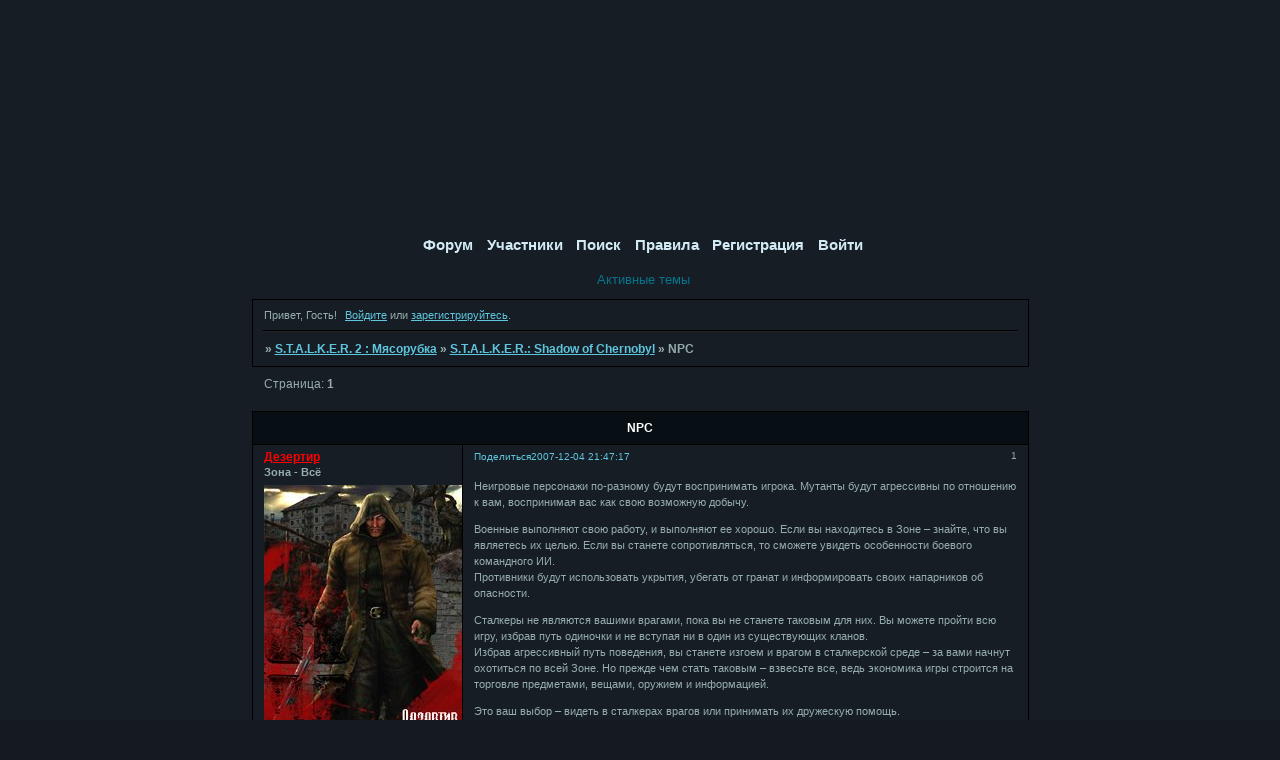

--- FILE ---
content_type: text/html; charset=windows-1251
request_url: http://stalker.9bb.ru/viewtopic.php?id=80
body_size: 7434
content:
<!DOCTYPE html PUBLIC "-//W3C//DTD XHTML 1.0 Strict//EN" "http://www.w3.org/TR/xhtml1/DTD/xhtml1-strict.dtd">
<html xmlns="http://www.w3.org/1999/xhtml" xml:lang="ru" lang="ru" dir="ltr" prefix="og: http://ogp.me/ns#">
<head>
<meta http-equiv="Content-Type" content="text/html; charset=windows-1251">
<meta name="viewport" content="width=device-width, initial-scale=1.0">
<title>NPC</title>
<meta property="og:title" content="NPC"><meta property="og:url" content="http://stalker.9bb.ru/viewtopic.php?id=80"><script type="text/javascript">
try{self.document.location.hostname==parent.document.location.hostname&&self.window!=parent.window&&self.parent.window!=parent.parent.window&&document.write('</he'+'ad><bo'+'dy style="display:none"><plaintext>')}catch(e){}
try{if(top===self&&location.hostname.match(/^www\./))location.href=document.URL.replace(/\/\/www\./,'//')}catch(e){}
var FORUM = new Object({ set : function(prop, val){ try { eval("this."+prop+"=val"); } catch (e) {} }, get : function(prop){ try { var val = eval("this."+prop); } catch (e) { var val = undefined; } return val; }, remove : function(prop, val){ try { eval("delete this."+prop); } catch (e) {} } });
FORUM.set('topic', { "subject": "NPC", "closed": "0", "num_replies": "0", "num_views": "219", "forum_id": "30", "forum_name": "S.T.A.L.K.E.R.: Shadow of Chernobyl", "moderators": [  ], "language": { "share_legend": "Расскажите друзьям!", "translate": "Перевести", "show_original": "Показать оригинал" } });
// JavaScript переменные форума
var BoardID = 166264;
var BoardCat = 3;
var BoardStyle = 'Mybb_Stalker';
var ForumAPITicket = '050569d2c72c0a4f3f6cfe64af7550dc0451360c';
var GroupID = 3;
var GroupTitle = 'Гость';
var GroupUserTitle = '';
var PartnerID = 1;
var RequestTime = 1769522359;
var StaticURL = 'http://forumstatic.ru';
var AvatarsURL = 'http://forumavatars.ru';
var FilesURL = 'http://forumstatic.ru';
var ScriptsURL = 'http://forumscripts.ru';
var UploadsURL = 'http://upforme.ru';
</script>
<script type="text/javascript" src="/js/libs.min.js?v=4"></script>
<script type="text/javascript" src="/js/extra.js?v=7"></script>
<link rel="alternate" type="application/rss+xml" href="http://stalker.9bb.ru/export.php?type=rss&amp;tid=80" title="RSS" />
<link rel="top" href="http://stalker.9bb.ru" title="Форум" />
<link rel="search" href="http://stalker.9bb.ru/search.php" title="Поиск" />
<link rel="author" href="http://stalker.9bb.ru/userlist.php" title="Участники" />
<link rel="up" title="S.T.A.L.K.E.R.: Shadow of Chernobyl" href="http://stalker.9bb.ru/viewforum.php?id=30" />
<link rel="stylesheet" type="text/css" href="/style/Mybb_Stalker/Mybb_Stalker.css" />
<link rel="stylesheet" type="text/css" href="/style/extra.css?v=23" />
<link rel="stylesheet" type="text/css" href="/style/mobile.css?v=5" />
<script type="text/javascript">$(function() { $('#register img[title],#profile8 img[title]').tipsy({fade: true, gravity: 'w'}); $('#viewprofile img[title],.post-author img[title]:not(li.pa-avatar > img),.flag-i[title]').tipsy({fade: true, gravity: 's'}); });</script>
<script>window.yaContextCb=window.yaContextCb||[]</script><script src="https://yandex.ru/ads/system/context.js" async></script>
</head>
<body>

<!-- body-header -->
<div id="pun_wrap">
<div id="pun" class="ru isguest gid3">
<div id="pun-viewtopic" class="punbb" data-topic-id="80" data-forum-id="30" data-cat-id="10">


<div id="mybb-counter" style="display:none">
<script type="text/javascript"> (function(m,e,t,r,i,k,a){m[i]=m[i]||function(){(m[i].a=m[i].a||[]).push(arguments)}; m[i].l=1*new Date(); for (var j = 0; j < document.scripts.length; j++) {if (document.scripts[j].src === r) { return; }} k=e.createElement(t),a=e.getElementsByTagName(t)[0],k.async=1,k.src=r,a.parentNode.insertBefore(k,a)}) (window, document, "script", "https://mc.yandex.ru/metrika/tag.js", "ym"); ym(201230, "init", { clickmap:false, trackLinks:true, accurateTrackBounce:true });

</script> <noscript><div><img src="https://mc.yandex.ru/watch/201230" style="position:absolute; left:-9999px;" alt="" /></div></noscript>
</div>

<div id="html-header">
	<script language="JavaScript" charset="UTF-8" src="http://z510.takru.com/in.php?id=513109"></script>
</div>

<div id="pun-title" class="section">
	<table id="title-logo-table" cellspacing="0">
		<tbody id="title-logo-tbody">
			<tr id="title-logo-tr">
				<td id="title-logo-tdl" class="title-logo-tdl">
					<h1 class="title-logo"><span>S.T.A.L.K.E.R. 2 : Мясорубка</span></h1>
				</td>
				<td id="title-logo-tdr" class="title-logo-tdr"><!-- banner_top --></td>
			</tr>
		</tbody>
	</table>
</div>

<div id="pun-navlinks" class="section">
	<h2><span>Меню навигации</span></h2>
	<ul class="container">
		<li id="navindex"><a href="http://stalker.9bb.ru/"><span>Форум</span></a></li>
		<li id="navuserlist"><a href="http://stalker.9bb.ru/userlist.php" rel="nofollow"><span>Участники</span></a></li>
		<li id="navsearch"><a href="http://stalker.9bb.ru/search.php" rel="nofollow"><span>Поиск</span></a></li>
		<li id="navextra1"><a href="http://stalker.9bb.ru/viewtopic.php?id=3">Правила</a></li>
		<li id="navregister"><a href="http://stalker.9bb.ru/register.php" rel="nofollow"><span>Регистрация</span></a></li>
		<li id="navlogin"><a href="http://stalker.9bb.ru/login.php" rel="nofollow"><span>Войти</span></a></li>
	</ul>
</div>

<div id="pun-ulinks" class="section" onclick="void(0)">
	<h2><span>Пользовательские ссылки</span></h2>
	<ul class="container">
		<li class="item1"><a href="http://stalker.9bb.ru/search.php?action=show_recent">Активные темы</a></li>
	</ul>
</div>

<!-- pun_announcement -->

<div id="pun-status" class="section">
	<h2><span>Информация о пользователе</span></h2>
	<p class="container">
		<span class="item1">Привет, Гость!</span> 
		<span class="item2"><a href="/login.php" rel="nofollow">Войдите</a> или <a href="/register.php" rel="nofollow">зарегистрируйтесь</a>.</span> 
	</p>
</div>

<div id="pun-break1" class="divider"><hr /></div>

<div id="pun-crumbs1" class="section">
	<p class="container crumbs"><strong>Вы здесь</strong> <em>&#187;&#160;</em><a href="http://stalker.9bb.ru/">S.T.A.L.K.E.R. 2 : Мясорубка</a> <em>&#187;&#160;</em><a href="http://stalker.9bb.ru/viewforum.php?id=30">S.T.A.L.K.E.R.: Shadow of Chernobyl</a> <em>&#187;&#160;</em>NPC</p>
</div>

<div id="pun-break2" class="divider"><hr /></div>

<div class="section" style="border:0 !important;max-width:100%;overflow:hidden;display:flex;justify-content:center;max-height:250px;overflow:hidden;min-width:300px;">
		<!-- Yandex.RTB R-A-506326-1 -->
<div id="yandex_rtb_R-A-506326-1"></div>
<script>window.yaContextCb.push(()=>{
  Ya.Context.AdvManager.render({
    renderTo: 'yandex_rtb_R-A-506326-1',
    blockId: 'R-A-506326-1'
  })
})</script>
</div>

<div id="pun-main" class="main multipage">
	<h1><span>NPC</span></h1>
	<div class="linkst">
		<div class="pagelink">Страница: <strong>1</strong></div>
	</div>
	<div id="topic_t80" class="topic">
		<h2><span class="item1">Сообщений</span> <span class="item2">1 страница 1 из 1</span></h2>
		<div id="p159" class="post topicpost endpost topic-starter" data-posted="1196794037" data-user-id="2" data-group-id="1">
			<h3><span><a class="sharelink" rel="nofollow" href="#p159" onclick="return false;">Поделиться</a><strong>1</strong><a class="permalink" rel="nofollow" href="http://stalker.9bb.ru/viewtopic.php?id=80#p159">2007-12-04 21:47:17</a></span></h3>
			<div class="container">
							<div class="post-author topic-starter">
								<ul>
						<li class="pa-author"><span class="acchide">Автор:&nbsp;</span><a href="http://stalker.9bb.ru/profile.php?id=2" rel="nofollow">Дезертир</a></li>
						<li class="pa-title">Зона - Всё</li>
						<li class="pa-avatar item2"><img src="http://forumavatars.ru/img/avatars/0002/89/78/2-0.jpg" alt="Дезертир" title="Дезертир" /></li>
						<li class="pa-reg"><span class="fld-name">Зарегистрирован</span>: 2007-12-02</li>
						<li class="pa-invites"><span class="fld-name">Приглашений:</span> 0</li>
						<li class="pa-posts"><span class="fld-name">Сообщений:</span> 332</li>
						<li class="pa-respect"><span class="fld-name">Уважение:</span> <span>+3</span></li>
						<li class="pa-positive"><span class="fld-name">Позитив:</span> <span>+0</span></li>
						<li class="pa-sex"><span class="fld-name">Пол:</span> Мужской</li>
						<li class="pa-time-visit"><span class="fld-name">Провел на форуме:</span><br />2 дня 9 часов</li>
						<li class="pa-last-visit"><span class="fld-name">Последний визит:</span><br />2010-05-01 08:14:33</li>
				</ul>
			</div>
					<div class="post-body">
					<div class="post-box">
						<div id="p159-content" class="post-content">
<p>Неигровые персонажи по-разному будут воспринимать игрока. Мутанты будут агрессивны по отношению к вам, воспринимая вас как свою возможную добычу.</p>
						<p>Военные выполняют свою работу, и выполняют ее хорошо. Если вы находитесь в Зоне – знайте, что вы являетесь их целью. Если вы станете сопротивляться, то сможете увидеть особенности боевого командного ИИ. <br />Противники будут использовать укрытия, убегать от гранат и информировать своих напарников об опасности.</p>
						<p>Сталкеры не являются вашими врагами, пока вы не станете таковым для них. Вы можете пройти всю игру, избрав путь одиночки и не вступая ни в один из существующих кланов. <br />Избрав агрессивный путь поведения, вы станете изгоем и врагом в сталкерской среде – за вами начнут охотиться по всей Зоне. Но прежде чем стать таковым – взвесьте все, ведь экономика игры строится на торговле предметами, вещами, оружием и информацией.</p>
						<p>Это ваш выбор – видеть в сталкерах врагов или принимать их дружескую помощь.</p>
						<p>В игре будут несколько торговцев. Эти люди держат в руках всю экономику Зоны. Они могут снабдить вас работой, дав задание или заказ, продать амуницию и снабдить последней информацией о Зоне. Продажа артефактов целиком держится на них, поэтому сталкеры торговцев уважают и при совершении сделок всегда прячут оружие. <br />Убить торговца – это навлечь на себя гнев всех сталкеров.</p>
						<p><strong>Торговля</strong><br />Чтобы выжить, сталкеру необходимо торговать. Также как в реальном мире, вам нужно покупать, продавать и выменивать все, в чем вы нуждаетесь. <br />Источником дохода для вас послужат артефакты, найденные в Зоне. Валютой служат советские рубли, за которые вы сможете заключать сделки с военными, учеными, торговцами и другими сталкерами.</p>
						</div>
			<div class="post-rating"><p class="container"><a title="Вы не можете дать оценку участнику">0</a></p></div>
					</div>
					<div class="clearer"><!-- --></div>
				</div>
			</div>
		</div>
	</div>
	<div class="linksb">
		<div class="pagelink">Страница: <strong>1</strong></div>
	</div>
	<div class="section" style="border:0 !important; max-width:100%;text-align:center;overflow:hidden;max-height:250px;overflow:hidden;min-width:300px;">
		<!-- Yandex.RTB R-A-506326-3 -->
<div id="yandex_rtb_R-A-506326-3"></div>
<script>window.yaContextCb.push(()=>{
  Ya.Context.AdvManager.render({
    renderTo: 'yandex_rtb_R-A-506326-3',
    blockId: 'R-A-506326-3'
  })
})</script>
<script async src="https://cdn.digitalcaramel.com/caramel.js"></script>
<script>window.CaramelDomain = "mybb.ru"</script>
</div>
</div>
<script type="text/javascript">$(document).trigger("pun_main_ready");</script>

<!-- pun_stats -->

<!-- banner_mini_bottom -->

<!-- banner_bottom -->

<!-- bbo placeholder-->

<div id="pun-break3" class="divider"><hr /></div>

<div id="pun-crumbs2" class="section">
	<p class="container crumbs"><strong>Вы здесь</strong> <em>&#187;&#160;</em><a href="http://stalker.9bb.ru/">S.T.A.L.K.E.R. 2 : Мясорубка</a> <em>&#187;&#160;</em><a href="http://stalker.9bb.ru/viewforum.php?id=30">S.T.A.L.K.E.R.: Shadow of Chernobyl</a> <em>&#187;&#160;</em>NPC</p>
</div>

<div id="pun-break4" class="divider"><hr /></div>

<div id="pun-about" class="section">
	<p class="container">
		<span class="item1" style="padding-left:0"><a title="создать форум" href="//mybb.ru/" target="_blank">создать форум</a></span>
	</p>
</div>
<script type="text/javascript">$(document).trigger("pun_about_ready"); if (typeof ym == 'object') {ym(201230, 'userParams', {UserId:1, is_user:0}); ym(201230, 'params', {forum_id: 166264});}</script>


<div id="html-footer" class="section">
	<div class="container"><script language="JavaScript">
    mod="Сталкер Ветеран"

    str=document.URL
    page=str.substring(str.lastIndexOf('/')+1)
    if( page=="" || page=="index.php" ) {
      arr=document.getElementsByTagName("span")
      i=0
      while(arr[i])
      {
        if(arr[i].className=="modlist")
            arr[i].innerHTML = "(" + mod + arr[i].innerHTML.substring(11)
        i++
      }
    }
    </script>


<script type="text/javascript">
var arr=document.links
var arr1=new Array ("Lampard", "Дезертир", "Пивкабы", "sephiroth_oliry")
var arr2=new Array ("", "", "", "")
var arr3=new Array ("", "", "", "")
var arr4=new Array ("Lexx", "Zebra", "", "", "")
var arr5=new Array ("Lexx", "Zebra", "", "", "")
var arr6=new Array ("Lexx", "Zebra", "", "", "")
 for (x in arr)
{for (y in arr1)
{if (arr[x].innerHTML==arr1[y])
{
arr[x].innerHTML="<font color='red'>"+arr[x].innerHTML+"</font>"}
}}

for (x in arr)
{for (j in arr2)
{if (arr[x].innerHTML==arr2[j])
{
arr[x].innerHTML="<font color='blue'>"+arr[x].innerHTML+"</font>"}}}

for (x in arr)
{for (l in arr3)
{if (arr[x].innerHTML==arr3[l])
{
arr[x].innerHTML="<font color='green'>"+arr[x].innerHTML+"</font>"}}}

for (x in arr)
{for (j in arr4)
{if (arr[x].innerHTML==arr4[j])
{
arr[x].innerHTML="<font color='yellow'>"+arr[x].innerHTML+"</font>"}}}

for (x in arr)
{for (p in arr5)
{if (arr[x].innerHTML==arr5[p])
{
arr[x].innerHTML="<font color='blue'>"+arr[x].innerHTML+"</font>"}}}

for (x in arr)
{for (s in arr6)
{if (arr[x].innerHTML==arr6[s])
{
arr[x].innerHTML="<font color='maroon'>"+arr[x].innerHTML+"</font>"}}}

</script>

<b>Наш баннер:</b>

<a href="http://stalker.9bb.ru/" target=_blank> <img src="http://uploads.ru/i/U/2/t/U2tCg.gif" border="0"alt="S.T.A.L.K.E.R. - WAR" width=88height=31></a>

<b>Друзья:</b>

<a href="http://stalkerrola.forumbb.ru/"target=_blank>
<img src="http://uploads.ru/i/1/D/R/1DRo7.gif" height="31" width="88" title="~>Ролевая игра по вселенной Сталкер!" ></a>

<a href="http://shrek3.6bb.ru/" target="_blank">
[реклама вместо картинки]</a>

<a href="http://allabounpirates.4bb.ru/" target=_blank> <img src="http://upforme.ru/uploads/0000/38/18/1502-1.gif" border="0"alt="Всё о пиратах..." width=88height=31></a>

<a href="http://marvelrolegame.winbb.ru/" target="_blank">
<img src="http://uploads.ru/i/Y/9/j/Y9jPL.gif"
title="Ролевая Игра по MARVEL! Заходи,нам тебя не хватает!"
border="0" width="88" height="31"></a>


<a href="http://hardmuz.3bb.ru/" target=_blank> <img src="http://uploads.ru/i/Z/p/P/ZpPWJ.jpg" border="0"alt="SLIPKNOT THE BEST ROCK GROUP!!!" width=88height=31></a>


<a href="http://sds.2bb.ru/" target=_blank title="--==>>SDS<<==--"><img src="http://upforme.ru/uploads/0000/2b/a4/15555-1.png"></a>

<a href="http://posidelki.3bb.ru/" target=_blank title="добро пожаловать на Posidelki forum"><img src="http://uploads.ru/i/0/c/B/0cBCa.gif"></a>

<a href="http://www.ubigames.ucoz.ru/" target=_blank><IMG alt="UBS" src="http://uploads.ru/i/L/5/G/L5GV4.jpg" border=0></a> 

<b>Счетчики:</b>
<a href='http://palantir.in/?from=3392' target='_blank'>
<img src='http://palantir.in/count.php?id=3392&today_hosts=1&total_hosts=1&cid=1_3.png' border='0' alt='Palantir' width='88' height='31'></a>

<!-- HotLog -->

<script type="text/javascript" language="javascript">
hotlog_js="1.0";
hotlog_r=""+Math.random()+"&s=479687&im=131&r="+escape(document.referrer)+"&pg="+
escape(window.location.href);
document.cookie="hotlog=1; path=/"; hotlog_r+="&c="+(document.cookie?"Y":"N");
</script>
<script type="text/javascript" language="javascript1.1">
hotlog_js="1.1";hotlog_r+="&j="+(navigator.javaEnabled()?"Y":"N")
</script>
<script type="text/javascript" language="javascript1.2">
hotlog_js="1.2";
hotlog_r+="&wh="+screen.width+'x'+screen.height+"&px="+
(((navigator.appName.substring(0,3)=="Mic"))?
screen.colorDepth:screen.pixelDepth)</script>
<script type="text/javascript" language="javascript1.3">hotlog_js="1.3"</script>
<script type="text/javascript" language="javascript">hotlog_r+="&js="+hotlog_js;
document.write("<a href='http://click.hotlog.ru/?479687' target='_top'><img "+
" src='http://hit25.hotlog.ru/cgi-bin/hotlog/count?"+
hotlog_r+"&' border=0 width=88 height=31 alt=HotLog><\/a>")
</script>
<noscript>
<a href="http://click.hotlog.ru/?479687" target="_top">
<img src="http://hit25.hotlog.ru/cgi-bin/hotlog/count?s=479687&amp;im=131" border="0" 
 width="88" height="31" alt="HotLog"></a>
</noscript>

<!-- /HotLog -->


<SCRIPT type="text/javascript">
<!--
Nnv=navigator;Nna=Nnv.appName;Nd=document;Nd.cookie="b=b";Nc=0;if(Nd.cookie)Nc=1;
Nn=(Nna.substring(0,2)=="Mi")?0:1;Ns=screen;Npx=(Nn==0)?Ns.colorDepth:Ns.pixelDepth;
str='<img src="http://c.ile.ru/5669;'+Ns.width+'x'+Ns.height+';'+Npx+';'+Nc+';';
str=str+escape(Nd.referrer)+';'+Math.random()+'" width="88" height="31" border="0">';
document.write("<a href=http://www.ile.ru/ target=_top>"+str+"</a>");
// -->
</SCRIPT>
<NOSCRIPT><a href=http://www.ile.ru/ target=_top><img src="http://c.ile.ru/5669;0x0;0;0;-;0" width="88" height="31" border="0"></a></NOSCRIPT>


<!-- SpyLOG -->
<script src="http://tools.spylog.ru/counter_cv.js" id="spylog_code" type="text/javascript" counter="1012334" part="" track_links="ext" page_level="0">
</script>
<noscript>
<a href="http://u10123.34.spylog.com/cnt?cid=1012334&f=3&p=0" target="_blank">
<img src="http://u10123.34.spylog.com/cnt?cid=1012334&p=0" alt="SpyLOG" border="0" width="88" height="31"></a>
</noscript>
<!--/ SpyLOG -->


<!--LiveInternet counter--><script type="text/javascript"><!--
document.write("<a href='http://www.liveinternet.ru/click' "+
"target=_blank><img src='http://counter.yadro.ru/hit?t20.6;r"+
escape(document.referrer)+((typeof(screen)=="undefined")?"":
";s"+screen.width+"*"+screen.height+"*"+(screen.colorDepth?
screen.colorDepth:screen.pixelDepth))+";u"+escape(document.URL)+
";"+Math.random()+
"' alt='' title='LiveInternet: показано число просмотров за 24"+
" часа, посетителей за 24 часа и за сегодня' "+
"border=0 width=88 height=31><\/a>")//--></script><!--/LiveInternet-->


<a href="http://russian-top.ru/in.php?id=AlphaDog" target="_blank"><img src="http://www.russian-top.ru/images/images1/russian-top_88x31.jpg" width="88" height="31" border="0" alt="Русский Топ"></a>

<!--NUMBER ONE COUNTER--><a target=_top
href="http://www.one.ru"><img src="http://cnt.one.ru/cgi-bin/cnt.cgi?id=504727&t=0"
width=81 height=63 alt="be number one" border=0></a>
<!--NUMBER ONE COUNTER-->



<a target=_blank href="http://www.gougle.ru/in.php?sid=19585"><img src="http://go.bb.ru/images/89593/89593797_26.png" border=0 width=88 height=31 alt="Gougle.Ru Рейтинг"></a>


<a href="http://hotlinks.ru"><img src="http://hotlinks.ru/banners/hotbutt.php?reg&id=100151" width=88 height=31 border=0></a>

<!--Rating@Mail.ru COUNTEr--><script language="JavaScript" type="text/javascript"><!--
d=document;var a='';a+=';r='+escape(d.referrer)
js=10//--></script><script language="JavaScript1.1" type="text/javascript"><!--
a+=';j='+navigator.javaEnabled()
js=11//--></script><script language="JavaScript1.2" type="text/javascript"><!--
s=screen;a+=';s='+s.width+'*'+s.height
a+=';d='+(s.colorDepth?s.colorDepth:s.pixelDepth)
js=12//--></script><script language="JavaScript1.3" type="text/javascript"><!--
js=13//--></script><script language="JavaScript" type="text/javascript"><!--
d.write('<a href="http://top.mail.ru/jump?from=1357075"'+
' target=_top><img src="http://d5.cb.b4.a1.top.list.ru/counter'+
'?id=1357075;t=50;js='+js+a+';rand='+Math.random()+
'" alt="Рейтинг@Mail.ru"'+' border=0 height=31 width=88/><\/a>')
if(11<js)d.write('<'+'!-- ')//--></script><noscript><a
target=_top href="http://top.mail.ru/jump?from=1357075"><img
src="http://d5.cb.b4.a1.top.list.ru/counter?js=na;id=1357075;t=50"
border=0 height=31 width=88
alt="Рейтинг@Mail.ru"/></a></noscript><script language="JavaScript" type="text/javascript"><!--
if(11<js)d.write('--'+'>')//--></script><!--/COUNTER-->

<script language="JavaScript" charset="UTF-8" src="http://z510.takru.com/in.php?id=513109"></script></div>
</div>

</div>
</div>
</div>




</body>
</html>


--- FILE ---
content_type: text/css
request_url: http://stalker.9bb.ru/style/Mybb_Stalker/Mybb_Stalker_cs.css
body_size: 1440
content:
/* CS1 Background and text colours
-------------------------------------------------------------*/

body {
        background: url(../../img/Mybb_Stalker/bg.jpg) #161d25 ;
}

html {  background-color: #151a20}

#pun {
        background: url(../../img/Mybb_Stalker/logo.jpg) transparent no-repeat top center;
        color: #95ACAD;
        border-color: #26363d
}

/* CS1.1 */
.punbb .main .container,
.punbb td.tc3,
.punbb .section .container,
.punbb .section .formal .container,
.punbb .formal fieldset,
#viewprofile li strong, #viewprofile li div,
#setmods dd, .punbb .post-body,
.post-box, .punbb .post-links,
.punbb .info-box, .punbb #pun-main .info-box .legend {
  background-color: transparent;
  color: #95ACAD;
  }

.punbb-admin #pun-admain .adcontainer{  background-color: transparent;
  color: #666;}

#pun-ulinks .container{
  background: transparent;
  color: #95ACAD;
}

/* CS1.2 */
.punbb .post .container,
.punbb .post h3 {
  background-color: transparent;
  color: #95ACAD;
}

.punbb .post h3 span {
  background-color: transparent;
  color: #95ACAD;
}

.punbb td.tc2, .punbb td.tcr  {
  background-color: transparent;
  color: #95ACAD;
  }

/* CS1.3 */
#pun-stats h2, .punbb .main h1, .punbb .main h2, #pun-debug h2 {
  background: url(../../img/Mybb_Stalker/h2.gif) #070e14 repeat-x bottom;
  color: #5EC5DD;
  text-align: center;
  }

.punbb-admin #pun-admain h2 {  background: url(../../img/Mybb_Stalker/h2.gif) #070e14 repeat-x bottom;
  color: #5EC5DD;}

/* CS1.4 */
.punbb .modmenu .container {
  background-color: transparent;
  color: #95ACAD;
  }

/* CS1.5 */
.punbb legend span, #viewprofile h2 span, #profilenav h2 span, .punbb-admin #pun-admain legend span {
  background-color: transparent;
  color: #95ACAD;
  }

#viewprofile h2 span {
  background-image: none;
}

.punbb .post h3 strong {
  font-size: 0.9em;
  color: #95ACAD;
}

/* CS1.7 */
.punbb .quote-box, .punbb .code-box {
  background-color: transparent;
  color: #95ACAD
  }

.punbb textarea, .punbb select, .punbb input {
  background: #12171d;
  color: #95ACAD;
  border: 3px double #000;
}

/* CS1.8 */
#pun-navlinks .container {
  background: transparent;
  color: #95ACAD;
  }

.offline li.pa-online strong {
  font-weight: normal;
  }

.punbb th {
  color: #d2eaf4;
  background: url(../../img/Mybb_Stalker/sub.gif) #070e14 repeat-x;
}

/* CS2 Border colours
-------------------------------------------------------------*/

#pun-title, #pun-navlinks {
  border-color: #000;
}

/* CS2.1 */
.punbb .container, .punbb .post-body, .post h3 {
  border-color: #000
  }

/* CS2.2 */
.punbb .section, .punbb .forum, .punbb .formal, .punbb .modmenu, .punbb .info,
.punbb .category, .punbb .post {
  border-color: #141109;
  }

/* CS2.3 */
#pun-stats h2, .punbb .main h1, .punbb .main h2, #pun-debug h2, .punbb-admin #pun-admain h2 {
  border-color: #000;
  }

/* CS2.4 */
.punbb td, .punbb fieldset, #viewprofile ul, #profilenav ul, .punbb .post .post-body,
.punbb .post h3 span, .post-links ul, .post-links, .usertable table {
  border-color: #000;
  }

/* CS2.5 */
.punbb th {
  border-color: #000;
  }

/* CS2.6 */
.punbb .quote-box, .punbb .code-box {
  border-color: #000
  }

#pun-ulinks li, #pun-announcement h2 span, li#onlinelist, #pun-help .formal .info-box h3.legend span {
  border-color: #000
  }

#pun-ulinks li a, #pun-announcement h2, li#onlinelist div, #pun-help .formal .info-box h3.legend {
  border-color: #222
  }

.punbb .divider {
  border-color: #000 #222 #222 #000;
  }

.punbb .formal fieldset .post-box, .punbb .info-box {
  border: 1px solid #a7b5bd;
  }

li.pa-online {
  border-left-color: #5ec5dd;
  }


/* CS3 Links
-------------------------------------------------------------*/

/* CS3.1 */
.punbb a, .punbb a:link, .punbb a:visited {
  color: #5EC5DD;
  text-decoration: underline;
  }

.punbb-admin #pun-admain a, .punbb-admin #pun-admain a:link, .punbb-admin #punbb-admain a:visited {  color: #666;
  text-decoration: underline;}

.punbb-admin #pun-admain .nodefault,
.punbb-admin #punbb-admain a:hover, .punbb-admin #punbb-admain a:focus, .punbb-admin #punbb-admain a:active {  color: #666;
  text-decoration: none;}

.punbb li.isactive a, .punbb li.isactive a:link, .punbb li.isactive a:visited {
  color: #5EC5DD;
  text-decoration: underline;
  }

/* CS3.2 */
.punbb a:hover, .punbb a:focus, .punbb a:active {
  color: #08738B;
   text-decoration: none;
  }

/* CS3.3 */
#pun-navlinks a {
  color: #D2EAF4;
  text-decoration: none;
  }

/* CS3.4 */
#pun-navlinks a:hover, #pun-navlinks a:focus, #pun-navlinks a:active {
  color: #000;
  text-decoration: none;
  }

#pun-ulinks a {
  color: #08738B;
  text-decoration: none;
  }

/* CS3.4 */
#pun-ulinks a:hover, #pun-ulinks a:focus, #pun-ulinks a:active {
  color: #5EC5DD;
  text-decoration: underline;
  }

#pun-pagelinks a:active, #pun-pagelinks a:focus {
  background-color: #95ACAD;
  color: #95ACAD;
  }

.post h3 span a:link, .post h3 span a:visited {
  font-weight: normal;
  font-size: 0.9em;
  text-decoration: none;
}

/* CS4 Post status icons
 -------------------------------------------------------------*/

div.icon {
        background: url(../../img/Mybb_Stalker/old.gif) no-repeat;
}

tr.inew div.icon {
        background: url(../../img/Mybb_Stalker/new.gif) no-repeat;
}

tr.iclosed div.icon {
        background: url(../../img/Mybb_Stalker/lock.gif) no-repeat;
}

tr.iredirect div.icon {
        background: url(../../img/Mybb_Stalker/link.gif) no-repeat;

}

tr.isticky div.icon {
        background: url(../../img/Mybb_Stalker/sticky.gif) no-repeat;
}

 .punbb .main h2 span, #pun-stats h2 span {
        background: none;
}

.punbb .main h1 {color: #fff}

#profilenav h2 span {background-image: none}

td.tcr a{
        background: transparent url(../../img/Mybb_Stalker/post.gif) no-repeat 0px 0px;
        padding-left: 18px;
}

#pun-stats ul.container {
        background: transparent url(../../img/Mybb_Stalker/stats.gif) no-repeat 11px 12px;
        padding-left: 68px;
}

#pun-stats div.statscon {
        background: transparent;
}

#pun-crumbs2 .container, #pun-about .container{
        background:  transparent;
        color: #95ACAD;
}